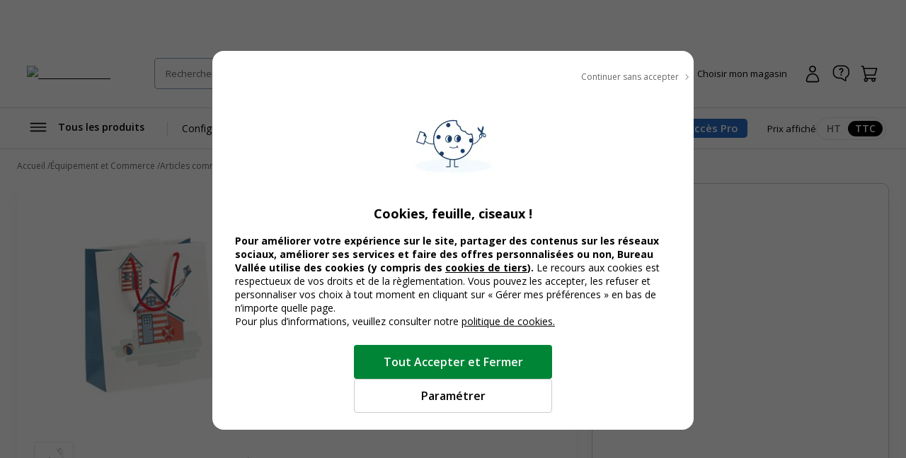

--- FILE ---
content_type: text/css; charset=UTF-8
request_url: https://www.bureau-vallee.fr/_next/static/css/23ebb8579b59ae29.css
body_size: 559
content:
.c-richProductsSlider__title{font-size:2rem}@media only screen and (min-width:1024.2px){.c-richProductsSlider__title--center{flex-grow:1;text-align:center}}.c-richProductsSlider__carousel .swiper-pagination{display:none;align-items:center;justify-content:center;gap:.6rem;margin:2.4rem 0}@media only screen and (max-width:1024px){.c-richProductsSlider__carousel .swiper-pagination{display:flex}}.c-richProductsSlider__carousel .swiper-pagination .swiper-pagination-bullet{cursor:pointer;display:block;width:1rem;height:1rem;background-color:#fff;border:1px solid var(--blue-800);border-radius:1rem}.c-richProductsSlider__carousel .swiper-pagination .swiper-pagination-bullet-active{background-color:var(--blue-800)}.c-richProductsSlider__carouselNav{display:flex;gap:.8rem}@media only screen and (max-width:1024px){.c-richProductsSlider__carouselNav{display:none}}.c-richProductsSlider__slide{width:24.8rem;height:auto}@media only screen and (max-width:1024px){.c-richProductsSlider__slide{width:19.2rem}}.c-richProductsSlider__slide:hover{z-index:var(--zindex-above)}.c-richProductCard{padding:2.4rem 1.6rem 1.6rem;background-color:#fff;border-radius:1rem;position:relative;display:flex;flex-direction:column}.swiper-slide .c-richProductCard{height:100%}.c-richProductCard__img{text-align:center;margin-bottom:.8rem;height:15rem;display:flex;align-items:center;justify-content:center;position:relative}.c-richProductCard__img img{max-width:14rem;max-height:14rem;margin:0 auto;height:auto;object-fit:contain;width:100%}.c-richProductCard__imgNote{position:absolute;bottom:0;right:1.8rem;z-index:var(--zindex-absolute)}@media only screen and (max-width:576px){.c-richProductCard__imgNote{right:0}}.c-richProductCard__mea{position:absolute;top:-.8rem;width:100%;left:0;text-align:center}.c-richProductCard__title{font-size:1.4rem;font-weight:400;min-height:4rem;margin:0 0 1.6rem;flex-grow:1;display:-webkit-box;max-width:100%;-webkit-line-clamp:3;-webkit-box-orient:vertical;overflow:hidden}.c-richProductCard__title a{display:block}.c-richProductCard__availabilityWrapper{margin-bottom:1.6rem}.c-richProductCard__bottom{display:flex;justify-content:space-between;align-items:center;gap:1.6rem}.c-richProductCard__addToCart{flex-shrink:0}.c-richProductCard__price{font-size:2rem;font-weight:700}.c-richProductCard__price sup{font-size:1.2rem}